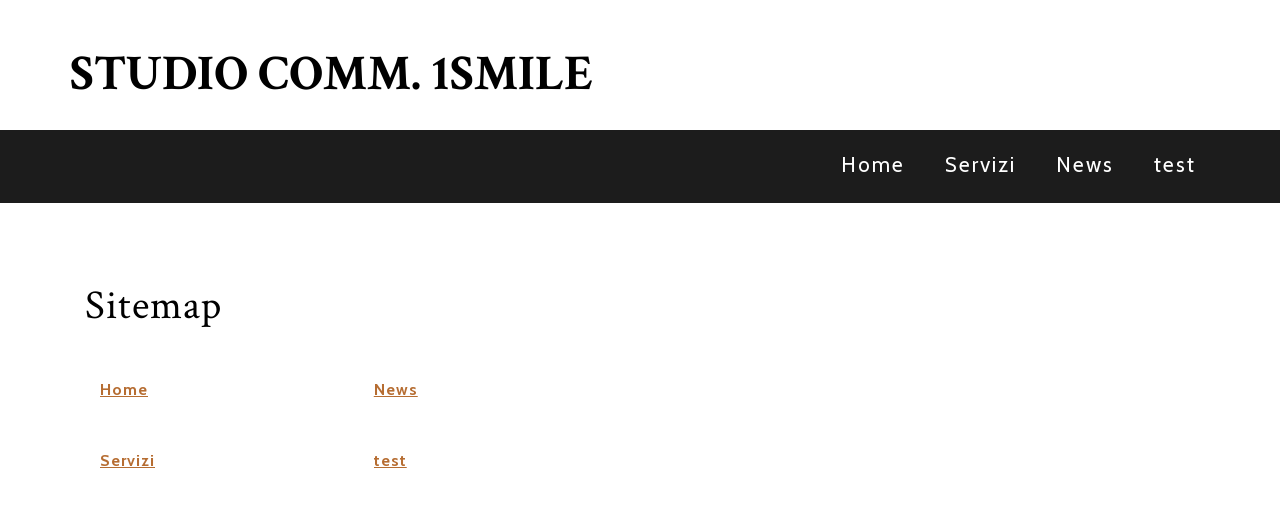

--- FILE ---
content_type: text/html
request_url: https://www.1smile.it/site_map.html
body_size: 1456
content:
<!DOCTYPE html>
<html>
<head> 
<meta http-equiv="Content-Type" content="text/html; charset=ISO-8859-1" /> 
<!-- some images in this website templates are from bigstockphoto.com. the images that come as part of the website design template cannot be resold or redistributed for use outside the web templates for any reason. --> 
 

<title>Sitemap</title>
<meta http-equiv="Content-Type" content="text/html; charset=ISO-8859-1" />
<meta name="description" content="Sitemap" />
<meta name="keywords" content="Sitemap" />
<link rel="icon" href="favicon.ico" type="image/x-icon" />




<meta name="viewport" content="width=device-width, initial-scale=1">


<!--Temp-CSS-->
<link href="css/bootstrap.min.css" rel="stylesheet">
<link href="css/style.css" rel="stylesheet">
<style>body{visibility:hidden;}</style>
<!--//Temp-CSS-->

<!--Temp-JS-->
<script src="js/jquery.min.js"></script>
<!--//Temp-JS-->


<!--Tempbodybgbegin--><!--Tempbodybgend--> 
</head>
<body>




<div class="header-section bg_header">
<div class="container">

				
	<div class="maintitle" id="akmtitle" title='STUDIO COMM. 1SMILE'><h1>STUDIO COMM. 1SMILE</h1></div>
		
	
</div>

	
	<div class="top-innermenu" id="TempMainInnerNav">
		<span class="innermenu"> </span>
			<ul id="aktopnavig">
											
				<li><a href="index.htm" title="Home"><span>Home</span></a></li>
											
				<li><a href="servizi.html" title="Servizi"><span>Servizi</span></a></li>
											
				<li><a href="news.html" title="News"><span>News</span></a></li>
											
				<li><a href="test.html" title="test"><span>test</span></a></li>
				
			</ul>
	</div>
    	
	
</div>
	
		<div class="clearfix"> </div>
	
<div class="innermesg_container">
	<div class="hm_inner">
		<div class="container "><h3 id="akheadcont">Sitemap</h3></div>
		<div class="container" id="akmsg1"><div class="stm_main"><ul><li><a href="index.htm">Home</a></li><li> <a href="servizi.html">Servizi</a></li><li> <a href="news.html">News</a></li><li> <a href="test.html">test</a></li></ul></div></div>
	</div>
</div>
			
<div class="btlink">	
			
		<div class="ftr_navi ftr">
		<div class="container">			
		<nav class="botnav botnav_sub">
			<ul id="akbottomnavig">
				
				<li><a class="page-scroll" href="index.htm" title="Home"><span>Home</span></a></li>
				
				<li><a class="page-scroll" href="servizi.html" title="Servizi"><span>Servizi</span></a></li>
				
				<li><a class="page-scroll" href="news.html" title="News"><span>News</span></a></li>
				
				<li><a class="page-scroll" href="test.html" title="test"><span>test</span></a></li>
				
				<li><a class="page-scroll" href="site_map.html" title="Mappa del sito"><span>Mappa del sito</span></a></li>
				
			</ul>
		</nav>
		</div>
		</div>
		
		
		<div class="clearfix"> </div>
		
<div class="contact-sec">
<div class="contact-info">

	
	<div class="ph-number" id="aktxtphone"><a href="tel:+39026175760">+39026175760</a></div>
	
	
</div>


<div class="smedia">
	<ul>
<li class="c-social sm-**singleitem**"></li>
	</ul>
</div>


<div class="contact-info">

	
	<div class="email" id="aktxtmail"><a href="mailto:info@1smile.it">info@1smile.it</a></div>
	
	
</div>
</div>

</div>

  
<div class="footer">
	<div class="container" id="akusrftr">
		<div><p>Copyright &copy; 2020. www.www.1smile.it . </p></div>
		<div class="clearfix"> </div>
	</div>	
</div>






<a href="#to-top" id="toTop" style="display: block;"> <span id="toTopHover" style="opacity: 1;"> </span></a>

<!--External-Temp-CSS-->
<!--External-Temp-JS-->
<script src="js/bootstrap.min.js"></script>
<script src="js/move-top.js"></script>
<script src="js/easing.js"></script>

<!-- script for menu -->
<script>
$("span.innermenu").click(function(){
	$(".top-innermenu ul").slideToggle("slow" , function(){
	});
});
</script>
<!-- //script for menu -->

<script src="js/scrollreveal.min.js"></script>
<script>
$(document).ready(function() {
	$().UItoTop({ easingType: 'easeOutQuart' });
});
</script>
<script>function pText(n){document.body.innerHTML = n;}</script>

<script src="js/navscript.js"></script> 

<link href="https://fonts.googleapis.com/css?family=Cabin:400,500,600,600i,700|Crimson+Text:400,700|Josefin+Sans&amp;subset=latin-ext" rel="stylesheet">
<script>$('body').css('visibility','visible');</script>
<script>function pText(n){document.body.innerHTML = n;}</script>
<script src='https://de.mobilesitedesigner.com/aruba/1001/navig.js'></script>
</body>
</html>

--- FILE ---
content_type: text/css
request_url: https://www.1smile.it/css/style.css
body_size: 9679
content:
html,body{height:100%;width:100%;color:#000;background-color:#fff}body{font-family:'Cabin',sans-serif,tahoma,verdana,arial}hr{border-color:#7b7e6e;border-width:3px;max-width:50px;border-color:transparent}hr.light{border-color:white}a{-webkit-transition:all 0.35s;-moz-transition:all 0.35s;transition:all 0.35s;color:#b66d32}a:hover,a:focus{color:#eb3812}p{font-size:16px;line-height:1.5;margin-bottom:0px}.text-faded{color:rgba(255,255,255,0.7)}section{padding:100px 0}aside{padding:50px 0}.no-padding{padding:0}.maintitle{width:80%;margin:0 auto;top:40px;position:absolute;right:0;padding:0 50px;z-index:100;left:10%;right:10%}.maintitle h1{color:#000;font-family:'Crimson Text',serif,sans-serif,tahoma,verdana,arial;margin:0;font-size:80px;text-align:center;font-weight:bold}.maintitle h1>img{max-width:100%}.bg_header .maintitle{width:auto;margin:0 auto;top:auto;position:relative;left:0;right:0;padding:0;z-index:100}.bg_header .maintitle h1{font-size:60px;text-align:left;height:auto;padding:40px 0 20px 0;line-height:70px}.bg_header .maintitle h1>img{max-width:400px}.banner{padding:0 !important}.banner-slide{position:relative;width:100%;text-align:center;height:950px;background-size:contain !important;background-repeat:no-repeat !important;background-position:top center !important;display:table}.slide_desc{display:table-cell;vertical-align:middle}.slide_desc h2{color:#000;font-size:40px;margin:0;line-height:normal;font-weight:600;text-align:center;margin:0 auto;font-style:italic;text-shadow:1px 1px 1px #fff;position:absolute;right:5%;left:5%;padding:0 50px;bottom:5%;width:80%;overflow:hidden;line-height:45px}#slider3{box-shadow:none;-moz-box-shadow:none;-webkit-box-shadow:none;margin:0 auto}.rslides_tabs{list-style:none;padding:0;background:rgba(0,0,0,.25);box-shadow:0 0 1px rgba(255,255,255,.3), inset 0 0 5px rgba(0,0,0,1.0);-moz-box-shadow:0 0 1px rgba(255,255,255,.3), inset 0 0 5px rgba(0,0,0,1.0);-webkit-box-shadow:0 0 1px rgba(255,255,255,.3), inset 0 0 5px rgba(0,0,0,1.0);font-size:18px;list-style:none;margin:0 auto 50px;max-width:540px;padding:10px 0;text-align:center;width:100%}.rslides_tabs li{display:inline;float:none;margin-right:1px}.rslides_tabs a{width:auto;line-height:20px;padding:9px 20px;height:auto;background:transparent;display:inline}.rslides_tabs li:first-child{margin-left:0}.rslides_tabs .rslides_here a{background:rgba(255,255,255,.1);color:#fff;font-weight:bold}.events{list-style:none}.callbacks_container{position:relative;float:left;width:100%}.callbacks{position:relative;list-style:none;overflow:hidden;width:100%;padding:0;margin:0}.callbacks li{position:absolute;width:100%;left:0;top:0}.callbacks img{position:relative;z-index:1;height:auto;border:0}.callbacks_nav{position:absolute;-webkit-tap-highlight-color:rgba(0,0,0,0);top:43%;left:0%;z-index:3;text-indent:-9999px;overflow:hidden;text-decoration:none;height:52px;width:52px;background:transparent url("../img/slider-icon.png") no-repeat -3px 0px;opacity:0}.callbacks_container:hover .callbacks_nav{opacity:1.0;cursor:pointer}.callbacks_nav:active{opacity:1.0}.callbacks_nav.next{left:auto;right:0%;background:url(../img/slider-icon.png)no-repeat -59px 0px}#slider3-pager a ,#slider4-pager a{display:inline-block}#slider3-pager span, #slider4-pager span{float:left}#slider3-pager span,#slider4-pager span{width:100px;height:1em;background:#fff;display:inline-block;border-radius:30em;opacity:0.6}#slider3-pager .rslides_here a , #slider4-pager .rslides_here a{background:#FFF;border-radius:30em;opacity:1}#slider3-pager a ,#slider4-pager a{padding:0}#slider3-pager li ,#slider4-pager li{display:inline-block}.rslides{position:relative;list-style:none;overflow:hidden;width:100%;padding:0;margin:0}.rslides li{-webkit-backface-visibility:hidden;position:absolute;display:none;width:100%;left:0;top:0}.rslides li{position:relative;display:block;float:left}.rslides img{height:auto;border:0}.callbacks_tabs{list-style:none;position:absolute;bottom:20%;z-index:10;padding:0;margin:0;width:50%;right:0;margin:0 auto;text-align:center}.callbacks_tabs li{display:inline-block}.callbacks_tabs a{visibility:hidden;float:left}@media screen and (max-width: 600px){.callbacks_nav{top:47%}}.callbacks_tabs a{visibility:hidden}.callbacks_tabs a:after{content:"f111";font-size:0;font-family:FontAwesome,serif,tahoma,verdana,arial;visibility:visible;display:block;height:16px;border-radius:17px;width:17px;display:inline-block;background:white}.callbacks_here a:after{background:#6f6a65}#toTop{display:none;text-decoration:none;position:fixed;bottom:14px;right:3%;overflow:hidden;width:40px;height:40px;border:none;text-indent:100%;background:url("../img/to-top1.png") no-repeat 0px 0px;z-index:300}.btlink,.footer{background-color:#fff}.footer{color:#cdcdcd;font-size:18px;padding:8px 0}.ftr{margin:0 0 50px 0;padding:0;width:100%}.ftr a{display:block;color:#848484;font-size:1em}.ftr a:hover{text-decoration:none;color:#fff}.get_in_touch h3, .ftr_navi h3{letter-spacing:2px;font-size:1.4em;margin-bottom: .5em;color:#fff}.ftr_navi.ftr ul{margin:0;padding:0;list-style:none}.ftr_navi ul li{display:block}.ftr_navi ul li a{display:block;color:#000;font-size:20px;text-decoration:none}.ftr_navi ul li a:hover, .get_in_touch a:hover, .ftr-logo p a:hover{text-decoration:none;color:#fff}.get_in_touch p{color:#848484;font-size:1em;padding:5px 0}.get_in_touch a{color:#848484;font-size:0.9em;text-decoration:none}.ftr-logo{margin-top:2em}.ftr-logo a h3{font-size:3em;color:#fff}.ftr-logo a:hover{text-decoration:none}.ftr-logo p{margin-top:1em;color:#848484;line-height:1.8em;font-size:0.95em}.ftr-logo p a{color:#fff}.botnav{display:table;text-align:center;margin:0 auto}.botnav ul{*zoom:1;list-style:none;margin:0;padding:0}.botnav ul:before, .botnav ul:after{content:"";display:table}.botnav ul:after{clear:both}.botnav ul>li{float:left;position:relative;text-align:left}.botnav a{display:block;padding:10px 15px 10px 10px;color:#333}.botnav a span{width:90%;position:relative;white-space:nowrap;overflow:hidden;text-overflow:ellipsis;height:26px}.botnav ul ul li a span{float:none;white-space:normal}.botnav a:hover{text-decoration:none;background:#6f6a65;color:#fff}.botnav li ul{background:#6f6a65;color:#fff}.botnav li ul li{width:100%}.botnav li ul a{border-bottom:1px solid #5a554f;color:#fff;text-align:left;padding:10px}.botnav li ul a:hover{background:#1d1d1b;color:#fff}.botnav_sub ul li:hover{background-color:#6f6a65;color:#000! important}.botnav_sub ul li:hover a{color:#fff}.botnav_sub ul > li:hover ul li{max-height:150px}.botnav_sub li ul{position:absolute;left:0;bottom:50px;z-index:1;color:#fff;width:230px}.botnav_sub li ul li{overflow:hidden;max-height:0;-webkit-transition:max-height 500ms ease;-moz-transition:max-height 500ms ease;-o-transition:max-height 500ms ease;transition:max-height 500ms ease}.botnav ul > li a .bot_uparror{background-image:url("../img/uparrow_nor.png");background-repeat:no-repeat;background-position:97% 56%;display:inline-block;height:10px;width:10px;margin:7px 0 0 10px}.botnav > ul > li > a:hover .bot_uparror{background-image:url("../img/uparrow_over.png");background-repeat:no-repeat;background-position:97% 56%;display:inline-block}.botnav_sub ul li:hover .bot_uparror{background-image:url("../img/uparrow_over.png");background-repeat:no-repeat;background-position:97% 56%;display:inline-block}.topbanner{background-color:#b66d32;color:#fff;text-align:center}.ftx{color:#878787;background-color:#000;padding:1em 0 0.5em 0}.ftx p,.ftx a,.ftx a:hover,.ftx p a,.ftx p a:hover{color:#878787}.footer p,.footer a,.footer a:hover,.footer p a,.footer p a:hover{color:#878787;text-align:center}.header-section{position:relative;width:100%;text-align:center;margin:0 auto}.header-section.bg_header{padding:0;height:auto}.stm_main ul{list-style:none;margin:0;padding:0}.stm_main ul li a{font-weight:bold;font-size:16px;width:98%;white-space:nowrap;overflow:hidden;text-overflow:ellipsis;float:left}.stm_main ul ul li a{font-size:16px;font-weight:normal}.stm_main ul>li{display:inline-block;width:100%;padding:4px 0;margin-bottom:15px}.stm_main ul>li>ul>li{color:red;padding:5px 0;margin-bottom:0px}.stm_main{-webkit-column-count:4;-moz-column-count:4;-ms-column-count:4;-o-column-count:4;column-count:4;-webkit-column-gap:15px;-moz-column-gap:15px;-ms-column-gap:15px;-o-column-gap:15px;column-gap:15px;columns:4;padding:10px 30px}@media screen and (max-width: 767px){.stm_main{-webkit-column-count:2;-moz-column-count:2;-ms-column-count:2;-o-column-count:2;column-count:2;-webkit-column-gap:15px;-moz-column-gap:15px;-ms-column-gap:15px;-o-column-gap:15px;column-gap:15px;columns:2}}@media screen and (max-width: 480px){.stm_main{-webkit-column-count:1;-moz-column-count:1;-ms-column-count:1;-o-column-count:1;column-count:1;-webkit-column-gap:15px;-moz-column-gap:15px;-ms-column-gap:15px;-o-column-gap:15px;column-gap:15px;columns:1}}.top-menu{text-align:center;margin:0;color:#fff;position:absolute;right:0;top:0;z-index:100;font-size:23px}.top-menu>ul>li{display:block;position:relative}.top-menu > ul > li.active a{}.top-menu> ul > li img{vertical-align:middle}.top-menu>ul>li>a{display:block;text-decoration:none;margin:0}.top-menu > ul > li >:hover a{color:#fff}.top-menu > ul > li.active a:hover{}span.menu{display:inline-block;cursor:pointer;margin:45px 25px 5px 0;background-image:url("../img/nav.png");background-repeat:no-repeat;height:42px;width:42px}.top-menu ul{list-style:none;position:absolute;display:none;margin:0;padding:20px 0;width:550px;right:25px;z-index:10;border-radius:0;background:rgba(234, 234, 234, 0.93)}.top-menu ul li:hover>ul{display:block;color:#3e3e3e}.top-menu ul li{padding:0}.top-menu ul li a{display:block;text-decoration:none;color:#3e3e3e;padding:15px 20px}.top-menu ul li a:hover{color:#000;text-decoration:underline;font-weight:bold}.top-menu ul li:hover a{color:#3e3e3e;font-weight:bold;text-decoration:underline}.top-menu ul li:hover li a{color:#4f4f4f;font-weight:normal;text-decoration:none}.top-menu ul ul{display:none;z-index:100;margin:0;position:absolute;top:0;right:100%;padding:0;background-color:#c8c8c8;width:350px}.top-menu ul ul li{float:none;position:relative;margin:0;border-radius:10px;padding:0 15px}.top-menu ul ul li a{padding:8px 0;text-align:left;text-align:center;color:#3e3e3e}.top-menu ul ul li a:hover{color:#4f4f4f;-webkit-transition:0.9s;-moz-transition:0.9s;-o-transition:0.9s;transition:0.9s}.top-menu ul ul li:hover a{color:#000}.top-menu ul ul li:hover li a{color:#4f4f4f;font-weight:normal}.top-menu ul ul ul{position:absolute;right:100%;top:0;margin:0;background-color:#c8c8c8;padding:0}.top-menu ul ul ul li a{color:#4f4f4f;padding:10px 0;text-align:center}.top-menu ul ul ul li a:hover{color:#000}.more_menu{right:0}.top-menu ul ul li a span{margin-top:5px}.top-menu ul ul.more_menu{position:relative;right:0;background:transparent;width:100%}.top-menu ul ul li a.more_menu{color:#000}.top-menu > ul > li > a .downarror{background-image:url("../img/marrow_nor.png");background-repeat:no-repeat;display:inline-block;height:30px;width:30px;position:absolute;right:10px;top:16px;background-position:center}.top-menu > ul > li > a:hover .downarror{background-image:url("../img/marrow_over.png");background-repeat:no-repeat;display:inline-block;height:30px;width:30px}.top-menu ul li:hover .downarror{background-image:url("../img/marrow_nor.png");background-repeat:no-repeat;display:inline-block;height:30px;width:30px}.top-menu ul ul li a .downarror{background-image:url("../img/marrow_nor.png");background-repeat:no-repeat;display:inline-block;height:30px;width:30px;position:absolute;right:0;top:20px}.top-menu ul ul li a:hover .downarror{background-image:url("../img/marrow_over.png");background-repeat:no-repeat;display:inline-block;height:30px;width:30px}.top-innermenu{text-align:right;font-size:22px;background-color:#1c1c1c;padding:0 5%;line-height:20px}.top-innermenu>ul>li{display:inline-block;position:relative}.top-innermenu > ul > li.active a{color:#040404}.top-innermenu> ul > li img{vertical-align:middle}.top-innermenu>ul>li>a{color:#fff;display:block;text-decoration:none}.top-innermenu>ul>li>a:hover{}.top-innermenu > ul > li.active a:hover{}span.innermenu{display:none}.top-innermenu ul{list-style:none;position:relative;display:inline-table;margin:0;padding:0}.top-innermenu ul ul{display:none;z-index:10;width:400px;background:rgba(234, 234, 234, 0.93);padding:20px 0;margin:0;position:absolute;top:100%}.top-innermenu ul li:hover>ul{display:block}.top-innermenu ul li{float:left;padding:0}.top-innermenu ul li{padding:15px 25px}.top-innermenu ul li a{display:block;text-decoration:none}.top-innermenu ul ul{}.top-innermenu ul ul li{float:none;position:relative;margin:0;border-radius:10px;padding:0}.top-innermenu ul ul li a{color:#3e3e3e;padding:15px 0;text-align:left;text-align:center;border-bottom:1px solid transparent;line-height:normal}.top-innermenu ul ul li a:hover{color:#000;-webkit-transition:0.9s;-moz-transition:0.9s;-o-transition:0.9s;transition:0.9s}.top-innermenu ul li:hover{}.top-innermenu ul li:hover a{}.top-innermenu ul ul ul{position:absolute;right:100%;top:0;margin:0;background-color:#3f4040}.top-innermenu ul ul ul li a{color:#fff;padding:15px 0;text-align:center}.top-innermenu ul ul ul li a:hover{color:#a46831}.top-innermenu ul ul li :hover{color:#a46831}.top-innermenu ul ul li :hover a{color:#fff}.more_menu{right:0}.top-innermenu ul ul li a span{margin-top:0}.top-innermenu > ul > li > a .downarror{background-image:url("../img/marrow_nor.png");background-repeat:no-repeat;display:inline-block;height:30px;width:30px;position:absolute;right:-5px;top:0;background-position:center;display:none}.top-innermenu > ul > li > a:hover .downarror{background-image:url("../img/marrow_nor.png");background-repeat:no-repeat;display:inline-block;height:30px;width:30px;display:none}.top-innermenu ul li:hover .downarror{background-image:url("../img/marrow_nor.png");background-repeat:no-repeat;display:inline-block;height:30px;width:30px;display:none}.top-innermenu ul ul li a .downarror{background-image:url("../img/marrow_nor.png");background-repeat:no-repeat;display:inline-block;height:30px;width:30px;position:absolute;right:0;top:20px;display:none}.top-innermenu ul ul li a:hover .downarror{background-image:url("../img/marrow_nor.png");background-repeat:no-repeat;display:inline-block;height:30px;width:30px;display:none}.mesg_container{min-height:400px;position:relative}.innermesg_container{min-height:400px}.mesg_container h1, .innermesg_container h1{font-size:3em;color:#b66d32}.mesg_container h2, .innermesg_container h2{font-size:2.5em;color:#000}.mesg_container h1 a, .mesg_container h2 a, .mesg_container h3 a, .mesg_container p a, .mesg_container a,.innermesg_container h1 a, .innermesg_container h2 a, .innermesg_container h3 a, .innermesg_container p a, .innermesg_container a{cursor:pointer;text-decoration:underline}.mesg_container h1 a:hover, .mesg_container h2 a:hover, .mesg_container h3 a:hover, .mesg_container p a:hover, .mesg_container a:hover, .innermesg_container h1 a:hover, .innermesg_container h2 a:hover, .innermesg_container h3 a:hover, .innermesg_container p a:hover, .innermesg_container a:hover{text-decoration:none}.hm_mes2{padding:60px 0 10px 0;color:#c9c9c9;border-bottom:20px solid #fff;background-color:#3e3e3e}.hm_mes2_content{padding:2.5em 0 0 0;background-color:#b66d32}.hm_mes2 h3{color:#fefefe;margin:0;font-weight:normal;padding-bottom:40px;font-family:'Cabin',sans-serif,tahoma,verdana,arial}.hm_mes2 h4{color:#6f970e;padding:0 0 10px;font-weight:normal;padding-bottom:15px}.hm_mes2_contain{padding-bottom:60px}.hm_mes2_contain p{width:65%;margin:0 auto;line-height:45px}.hm_mes2_contain h3:after{content:"";height:2px;background-color:#f9ad81;left:0;display:block;clear:both;right:0;margin-left:45%;margin-right:45%;bottom:0;margin-top:25px;margin-bottom:30px}.hm_mes1{padding:100px 80px 0 150px;color:#545454}.hm_mes1 h3{color:#8b8b8b;margin:0;padding-bottom:100px;line-height:50px}.hm_mes1 h4{color:#fff}.hm_mes1 p{color:#fff}.hm_inner .title{font-size:30px;color:#b66d32}.hm_inner{padding:80px 0 20px 0;color:#000;min-height:450px}.hm_inner h3{color:#000;text-align:left;margin:0 0 30px 15px;font-family:'Crimson Text',serif,sans-serif,tahoma,verdana,arial}.hm_inner h4{color:#8daf30;padding:0 0 15px 0;font-weight:normal}.hm_inner p,.hm_inner{color:#575757}.hm_mes3{padding:50px 0 0 0}.hm_mes3 h3{color:#ff0143;text-align:left}.hm_mes3 h4{color:#b66d32;font-size:35px;text-align:left}.hm_mes3 p{color:#decfc6;width:90%;text-align:left}.hm_mes3 img{margin:0 auto;width:100%}.hm_mes3_custm{margin-top:100px}.custm-text{background:rgba(255, 255, 255, 0.7);padding:2em 5em}.hm_mes3{color:#545454}.hm_mes4{background-image:url("../img/bg_tile1.png");padding:150px 0;background-size:cover;background-repeat:no-repeat;margin:100px 0 0 0}.hm_mes4 h3{color:#080808;font-family:'Cabin',sans-serif,tahoma,verdana,arial}.hm_mes4 h4{color:#000;font-family:'Crimson Text',serif,sans-serif,tahoma,verdana,arial}.hm_mes4 p{color:#545454;width:100%;text-align:left}.hm_mes4 img{margin:0 auto;width:100%;padding:0 0 0 50px}.hm_mes4_custm{}.hm_mes5{}.hm_mes5_custm{margin:10% 1% 0 1%;font-size:35px;background-color:#fff;padding:2%;min-height:300px;width:23%;border-radius:10px}.offer-txt{color:#b66d32;padding:25px 0}.hm_mes2 h3, .hm_mes3 h3{font-size:50px}.hm_mes1 h3{font-size:36px;text-align:center}.hm_inner h3{font-size:45px}.hm_mes2 h4, .hm_mes3 h4, .hm_inner h4{font-size:50px}.hm_mes1 h4{font-size:35px}.hm_mes2, .hm_mes2 p, .hm_mes3 p, .hm_mes1 p, .hm_mes4 p{font-size:28px}.hm_inner p,.hm_inner{font-size:24px;color:#575757;line-height:45px}.hm_inner_custm{padding:0 65px;border-left:1px solid #cdcbca}.hm_mes4 h3{font-size:60px}.hm_mes4 h4{font-size:40px}.hm_mes4 p{font-size:28px}#diamond-narrow{width:0;height:0;border:10px solid transparent;border-bottom:15px solid #c3c3c3;position:relative;top:-20px;display:inline-block}#diamond-narrow:after{content:'';position:absolute;left:-10px;top:15px;width:0;height:0;border:10px solid transparent;border-top:15px solid #c3c3c3}#diamond-custnarrow{width:0;height:0;border:10px solid transparent;border-bottom:15px solid #3a3436;position:relative;top:-20px;display:inline-block}#diamond-custnarrow:after{content:'';position:absolute;left:-10px;top:15px;width:0;height:0;border:10px solid transparent;border-top:15px solid #3a3436}.dance-btn{margin-top:70px}.dance-btn input[type="submit"],[type="reset"]{border:none;outline:none;padding:5px 35px 7px 35px;font-size:25px;-webkit-appearance:none;background-color:#919090;color:#131313}.dance-btn input[type="submit"]:hover,[type="reset"]:hover{transition:0.5s all;-webkit-transition:0.5s all;-moz-transition:0.5s all;-ms-transition:0.5s all;-o-transition:0.5s all}.cssvideodiv{width:100%;position:absolute;overflow:hidden}#akvideo{width:100%}.slider_video{}.video_tile{position:absolute;top:0;width:100%;z-index:99;padding:30em 0 0 0}.vdslidetxt{text-align:left;z-index:1;padding:0 10em}.mainnav .navbar-nav>li>a{padding:30px 20px}.navbar-fixed-bottom .navbar-collapse, .navbar-fixed-top .navbar-collapse{max-height:none! important;float:right;width:65%}.cm_button input[type="submit"],[type="reset"]{border:none;outline:none;padding:10px 35px 7px 35px;font-size:25px;-webkit-appearance:none;background-color:#791c34;color:#010101}.cm_button input[type="submit"]:hover,[type="reset"]:hover{transition:0.5s all;-webkit-transition:0.5s all;-moz-transition:0.5s all;-ms-transition:0.5s all;-o-transition:0.5s all;background-color:#6d0a23}.cm_button{margin:120px 0 0 0;text-align:left}.btlink,.email{position:relative;z-index:3}.email{text-align:right;padding:0.7em 0}.email a{float:none;margin:0}.w-separator{border-top:1px solid #575757;margin:25px 0 15px 0}header.innerheader{min-height:250px}.innerheader .subtitle{margin-bottom:10px}.innermesg_container{min-height:500px;border-bottom:30px solid #fff}.title_list ul{padding:0;margin:0}.title_list ul li{display:inline-block;width:33%;padding:10px;vertical-align:top}.ab_title_list ul li p{font-size:25px}.title_list img:hover{color:#d1d20e;transition: .5s all;-webkit-transition: .5s all;-moz-transition: .5s all;-o-transition: .5s all;-ms-transition: .5s all;opacity:0.7}.ab_title_list ul{padding:0;margin:0}.ab_title_list ul li{display:inline-block;width:33%;padding:10px;vertical-align:top}.ab_title_list img:hover{color:#d1d20e;transition: .5s all;-webkit-transition: .5s all;-moz-transition: .5s all;-o-transition: .5s all;-ms-transition: .5s all;opacity:0.7}.gallery-grids .thumbnail{border:none;padding:0;overflow:hidden;background-color:transparent;margin:0}.caption.gallery-caption{padding:1.5em;text-align:center}.caption.gallery-caption h4{font-size:2em;margin:0 0 0.5em;color:#b66d32}.caption.gallery-caption p{font-size:1.5em;color:#575757;line-height:1.6em;min-height:170px}img.zoom-img{transform:scale(1, 1);-webkit-transform:scale(1, 1);-moz-transform:scale(1, 1);-ms-transform:scale(1, 1);-o-transform:scale(1, 1);transition-timing-function:ease-out;-webkit-transition-timing-function:ease-out;-moz-transition-timing-function:ease-out;-ms-transition-timing-function:ease-out;-o-transition-timing-function:ease-out;-webkit-transition-duration: .5s;-moz-transition-duration: .5s;-ms-transition-duration: .5s;-o-transition-duration: .5s}img.zoom-img:hover{transform:scale(1.08);-webkit-transform:scale(1.08);-moz-transform:scale(1.08);-ms-transform:scale(1.08);-o-transform:scale(1.08);-webkit-transition-timing-function:ease-in-out;-webkit-transition-duration:750ms;-moz-transition-timing-function:ease-in-out;-moz-transition-duration:750ms;-ms-transition-timing-function:ease-in-out;-o-transition-timing-function:ease-in-out;-ms-transition-duration:750ms;-o-transition-duration:750ms;overflow:hidden}.fancybox-skin{background-color:#5b5b5b !important}.fancybox-nav{width:10% !important}.b-link-stripe{position:relative;display:block;vertical-align:top;font-weight:300;overflow:hidden}.b-link-stripe .b-wrapper{position:absolute;width:100%;height:100%;top:0;left:0;text-align:center;overflow:hidden}.b-link-stripe .b-line{position:absolute;top:0;bottom:0;width:20%;transition:all 0.5s linear;-moz-transition:all 0.5s linear;-ms-transition:all 0.5s linear;-o-transition:all 0.5s linear;-webkit-transition:all 0.5s linear;opacity:0;visibility:hidden}img.img-responsive.glry-img{width:100%}header .header-content .header-content-inner hr{margin:0 auto}.banner-bottom-grid{float:left;position:relative;min-height:1px;padding-right:15px;padding-left:15px}.socialicon{text-align:right;font-size:1.2em;display:table-cell;width:50%}.socialicon ul{margin:0;padding:0}.socialicon ul li{color:#333;font-size:13px;padding:0 10px;list-style:none;display:inline-block}.socialicon ul li span{cursor:pointer;color:#333}.socialicon ul li span:hover{color:#f16300}.socialicon ul li:first-child{border-right:none}.drive-location{font-size:36px;color:#0a0a0a}.drive-location p{font-size:30px;color:#f3f3f3;line-height:40px;margin-top:10px}.smedia{display:inline-block;text-align:left;padding:0 30px}.smedia ul{list-style:none;margin:0;padding:0}.smedia ul li{float:left;position:relative;text-align:left}.c-social{display:block;background-image:url(../img/social.png);background-position:no-repeat;margin:0 auto;width:19px;height:19px;margin:0 5px;cursor:pointer}.sm-facebook{background-position:-20px 0}.sm-facebook:hover{background-position:-20px -20px}.sm-twitter{background-position:0 0}.sm-twitter:hover{background-position:0 -20px}.sm-youtube{background-position:-60px 0}.sm-youtube:hover{background-position:-60px -20px}.sm-pinterest{background-position:-40px 0}.sm-pinterest:hover{background-position:-40px -20px}.sm-email{background-position:-120px 0}.sm-email:hover{background-position:-120px -20px}.sm-gplus{background-position:-160px 0}.sm-gplus:hover{background-position:-160px -20px}.sm-sms{}.sm-sharethis{background-position:-80px 0}.sm-sharethis:hover{background-position:-80px -20px}.sm-instagram{background-position:-140px 0}.sm-instagram:hover{background-position:-140px -20px}.sm-linkedin{background-position:-100px 0}.sm-linkedin:hover{background-position:-100px -20px}.contact-sec{font-size:18px;display:table;width:100%;text-align:center;padding:10px 0}.contact-info{display:inline-block;text-align:right}.ph-number{display:inline-block;color:#787878;padding:0}.ph-number:after{content:"";padding:0px}.ph-number a{color:#787878;margin:0;text-decoration:none}.email{display:inline-block;text-align:left;padding:0}.email a{color:#787878;margin:0;text-decoration:none}.thumbnail{background-color:transparent;border:1px solid transparent}.contact-sec{display:table;width:100%;text-align:center;padding:20px 20px 20px 20px;letter-spacing:1px}.contact-info{display:inline-block;text-align:right;padding-left:0}.smedia{display:inline-block;text-align:left;padding:0 35px}.ph-number:before{content:"";padding:0 14px 0 17px;background-image:url(../img/social.png);background-position:no-repeat;margin:0 auto;width:19px;height:19px;background-position:-185px -4px}.email:before{content:"";padding:4px 17px;background-image:url(../img/social.png);background-position:no-repeat;margin:0 auto;width:20px;height:20px;background-position:-215px -0px}.slide_desc h2{font-size:48px}.hm_mes2 h3{font-size:60px;letter-spacing:3px;font-family:'Crimson Text',serif,sans-serif,tahoma,verdana,arial}.hm_mes2 p,.hm_mes2{color:#c9c9c9;font-size:28px;line-height:52px;letter-spacing:2px;font-weight:400;font-style:italic}.hm_mes1 h3{font-size:36px;letter-spacing:2px;line-height:60px;font-family:'Cabin',sans-serif,tahoma,verdana,arial}.hm_mes2 h4{color:#fff;font-size:36px;font-weight:500;letter-spacing:3px;line-height:52px;padding-bottom:30px}.hm_mes1 p{color:#fff;font-size:28px;line-height:52px;letter-spacing:2px;font-weight:500;font-style:normal}.lm-btn{font-size:23px;letter-spacing:1px}.contact-sec{font-size:24px}.top-innermenu ul li{padding:40px 20px}.top-innermenu{font-size:30px;letter-spacing:2px}.hm_inner h3{font-size:60px;letter-spacing:1px}.hm_inner p,.hm_inner{font-size:28px;line-height:52px;letter-spacing:1.5px}.hm_mes4 h3{font-size:60px;letter-spacing:1px;font-weight:400}.hm_mes4 h4{font-size:35px}.hm_mes4 p{font-size:28px;line-height:52px}.hm_mes5_custm p{font-size:28px;line-height:40px}.ftr_navi ul li a{font-size:30px;font-weight:500}@media (max-width: 1700px){.banner-slide{height:860px}.maintitle h1>img{max-height:85px}}@media (max-width: 1600px){.banner-slide{height:810px}}@media (max-width: 1500px){.banner-slide{height:770px}.maintitle{top:30px}}@media (min-width: 1400px){.container{width:80%}}@media (max-width: 1400px){.banner-slide{height:720px}.maintitle h1{font-size:60px}.bg_header .maintitle h1{font-size:55px}.hm_mes1{padding:100px 30px 0 50px}.hm_mes2 h3, .hm_mes3 h3{font-size:50px}.hm_mes1 h3{font-size:35px;padding-bottom:50px}.hm_mes1 h4{font-size:38px}.ph-number::before{background-position:-185px -10px}.email::before{background-position:-215px -6px}.slide_desc h2{font-size:36px}.hm_mes2 h3{font-size:45px}.hm_mes2 p,.hm_mes2{font-size:21px;line-height:39px}.lm-btn{font-size:17px}.hm_mes1 h3{font-size:27px;line-height:45px}.hm_mes2 h4{font-size:27px;letter-spacing:2px}.hm_mes1 p{font-size:21px;line-height:39px;letter-spacing:1px}.contact-sec{font-size:18px}.top-innermenu ul li{padding:25px 20px}.top-innermenu{font-size:22px}.hm_inner h3{font-size:45px}.hm_inner p,.hm_inner{font-size:21px;line-height:37px}.hm_mes4 h3{font-size:45px}.hm_mes4 p{font-size:21px;line-height:37px}.hm_mes4 h4{font-size:29px}.hm_mes5_custm p{font-size:21px;line-height:30px}.ftr_navi ul li a{font-size:22px}}@media (max-width: 1350px){.banner-slide{height:700px}}@media (max-width: 1300px){.banner-slide{height:680px}.maintitle h1{font-size:55px}.bg_header .maintitle h1{font-size:50px}.slide_desc h2{font-size:32px}.hm_mes1{padding:100px 30px 0 50px}.hm_mes2 h3, .hm_mes3 h3{font-size:45px}.hm_mes1 h3{font-size:33px;padding-bottom:50px}.hm_mes1 h4{font-size:35px}.hm_mes2, .hm_mes2 p, .hm_mes3 p, .hm_mes1 p, .hm_mes4 p{font-size:23px}.hm_mes4 h4{font-size:35px}.hm_mes4 h3{font-size:50px}.hm_mes5_custm{min-height:300px}.hm_inner p,.hm_inner{line-height:40px}.maintitle h1>img{max-height:80px}.slide_desc h2{font-size:33px}.hm_mes2 h3{font-size:41px}.hm_mes2 p,.hm_mes2{font-size:20px;line-height:36px}.lm-btn{font-size:16px}.hm_mes1 h3{font-size:25px;line-height:41px}.hm_mes2 h4{font-size:25px}.hm_mes1 p{font-size:20px;line-height:36px}.contact-sec{font-size:17px}.top-innermenu ul li{padding:25px 20px}.top-innermenu{font-size:21px}.hm_inner h3{font-size:41px}.hm_inner p,.hm_inner{font-size:19px;line-height:36px;letter-spacing:1px}.hm_mes4 h3{font-size:41px}.hm_mes4 p{font-size:19px;line-height:36px}.hm_mes4 h4{font-size:27px}.hm_mes5_custm p{font-size:19px;line-height:28px}.ftr_navi ul li a{font-size:21px}}@media (max-width: 1250px){.banner-slide{height:660px}.maintitle h1>img{max-width:auto}.bg_header .maintitle h1>img{max-width:auto;max-height:70px}}@media (max-width: 1200px){.banner-slide{height:610px}.maintitle h1{font-size:51px}.bg_header .maintitle h1{font-size:45px}.maintitle{top:20px}.slide_desc h2{font-size:31px}.hm_mes2 h3{font-size:38px}.hm_mes2 p,.hm_mes2{font-size:18px;line-height:33px}.lm-btn{font-size:15px}.hm_mes1 h3{font-size:23px;line-height:38px}.hm_mes2 h4{font-size:23px}.hm_mes1 p{font-size:18px;line-height:33px}.contact-sec{font-size:16px}.top-innermenu ul li{padding:20px 18px}.top-innermenu{font-size:19px}.hm_inner h3{font-size:38px}.hm_inner p,.hm_inner{font-size:18px;line-height:33px}.hm_mes4 h3{font-size:38px}.hm_mes4 p{font-size:18px;line-height:33px}.hm_mes4 h4{font-size:25px}.hm_mes5_custm p{font-size:18px;line-height:26px}.ftr_navi ul li a{font-size:19px}}@media (max-width: 1150px){.banner-slide{height:590px}.maintitle h1>img{max-height:75px}}@media (max-width: 1100px){.hm_inner{padding:60px 0 20px 0}.top-menu ul li a{font-size:20px}.top-innermenu ul li a{font-size:20px}.banner-slide{height:550px}.maintitle h1{font-size:45px}.bg_header .maintitle h1{font-size:42px}.maintitle h1>img{max-width:auto;max-height:75px}.bg_header .maintitle h1>img{max-width:auto;max-height:65px}.slide_desc h2{font-size:30px}.hm_mes1{padding:100px 30px 0 50px}.hm_mes2 h3, .hm_mes3 h3{font-size:45px}.hm_mes1 h3{font-size:33px;padding-bottom:50px}.hm_mes1 h4{font-size:35px}.hm_mes2, .hm_mes2 p, .hm_mes3 p, .hm_mes1 p, .hm_mes4 p{font-size:22px}.hm_mes4 h4{font-size:35px}.hm_mes4 h3{font-size:50px}.hm_mes5_custm{min-height:300px}.hm_inner p,.hm_inner{line-height:40px}.hm_mes4{padding:100px 0}.hm_inner h3{font-size:40px}.hm_inner p,.hm_inner{font-size:22px}.maintitle h1>img{max-height:65px}.bg_header .maintitle h1>img{max-height:60px}.slide_desc h2{font-size:28px}.hm_mes2 h3{font-size:35px}.hm_mes2 p,.hm_mes2{font-size:17px;line-height:30px}.lm-btn{font-size:15px}.hm_mes1 h3{font-size:21px;line-height:35px}.hm_mes2 h4{font-size:21px}.hm_mes1 p{font-size:17px;line-height:30px}.contact-sec{font-size:15px}.top-innermenu ul li{padding:18px 18px}.top-innermenu{font-size:18px}.hm_inner h3{font-size:35px}.hm_inner p,.hm_inner{font-size:17px;line-height:30px}.hm_mes4 h3{font-size:35px}.hm_mes4 p{font-size:17px;line-height:30px}.hm_mes4 h4{font-size:23px}.hm_mes5_custm p{font-size:17px;line-height:23px}.ftr_navi ul li a{font-size:18px}}@media screen and (max-width: 1024px){.banner-slide{height:540px}.maintitle h1{font-size:45px}.bg_header .maintitle h1{font-size:40px}.slide_desc h2{font-size:26px}.hm_mes2 h3{font-size:33px}.hm_mes2 p,.hm_mes2{font-size:16px;line-height:28px}.lm-btn{font-size:15px}.hm_mes1 h3{font-size:20px;line-height:33px}.hm_mes2 h4{font-size:20px}.hm_mes1 p{font-size:16px;line-height:28px}.contact-sec{font-size:15px}.top-innermenu ul li{padding:18px 15px}.top-innermenu{font-size:16px}.hm_inner h3{font-size:33px}.hm_inner p,.hm_inner{font-size:16px;line-height:28px}.hm_mes4 h3{font-size:33px}.hm_mes4 p{font-size:16px;line-height:28px}.hm_mes4 h4{font-size:22px}.hm_mes5_custm p{font-size:16px;line-height:22px}.ftr_navi ul li a{font-size:17px}}@media (max-width: 992px){span.menu{display:inline-block;cursor:pointer;margin:20px 15px 5px 0;background-image:url("../img/nav.png");background-repeat:no-repeat;height:42px;width:42px}.top-menu{width:100%;top:0;text-align:right;margin:0}.top-menu ul{display:none;margin:6px 0;z-index:999;position:absolute;width:100%;text-align:center;padding-bottom:0;background:transparent;padding:0 40px;left:0}.top-menu ul li{display:block;float:none;margin:0em;border-bottom:none;border-right:none;padding:0;background-image:none;background-color:#1d2123;border-radius:0}.top-menu ul li span:hover{background:transparent;color:#fff}.top-menu ul li:hover a{color:#fff}.top-menu ul li a{padding:10px 15px;text-align:center;color:#e6d7d3;margin:0}.top-menu ul li a:hover{color:#fff;background:#363b3d;font-weight:normal}.top-menu>ul>li>a{display:block;font-size:18px}.top-menu ul ul{width:100%;display:block! important;margin-top:0;position:relative;padding:0}.top-menu ul ul li{width:100%;margin:0;padding:0;border-radius:0}.top-menu ul ul li a{border-bottom:1px solid #363b3d;color:#fff;background:#363b3d;padding:10px 30px;border-radius:0;text-align:center}.top-menu ul ul li a:hover{color:#fff;background-color:#484848}.top-menu ul ul li:hover a, .top-menu ul ul ul li:hover a{color:#fff}.top-menu ul ul ul{right:0;position:relative;background:transparent;padding:0}.top-menu ul ul ul li a{border-bottom:1px solid #363b3d;color:#fff;background:#484848;padding:10px 40px}.top-menu > ul > li > a .downarror{float:right;background-position:center;top:8px}.top-menu > ul > li > a:hover .downarror{float:right;background-position:center}.top-menu>ul>li>a{border-bottom:1px solid #3f3f3f}.top-menu ul ul li a .downarror{background-position:center}.top-menu ul ul li a:hover .downarror{background-position:center}.top-menu > ul > li > a .downarror, .top-menu > ul > li > a:hover .downarror, .top-menu ul li:hover .downarror, .top-menu ul ul li a .downarror, .top-menu ul ul li a:hover .downarror{display:block}.top-menu ul ul li a .downarror{top:0}.header-section{padding:10px 0 10px 0}span.innermenu{display:inline-block;cursor:pointer;margin:0;background-image:url("../img/nav.png");background-repeat:no-repeat;height:42px;width:42px;position:absolute;top:15px;right:15px}.top-innermenu{width:100%;top:0;text-align:right;margin:0;height:20px}.top-innermenu ul{display:none;margin:6px 0;z-index:999;position:absolute;width:100%;text-align:center;padding-bottom:0;background:transparent;padding:0 40px;left:0;top:60px}.top-innermenu ul li{display:block;float:none;margin:0em;border-bottom:none;border-right:none;padding:0;background-image:none;background-color:#1d2123;border-radius:0}.top-innermenu ul li span:hover{background:transparent;color:#fff}.top-innermenu ul li:hover a{}.top-innermenu ul li a{padding:10px 15px;text-align:center;color:#e6d7d3;margin:0}.top-innermenu ul li a:hover{color:#fff;background:#363b3d}.top-innermenu>ul>li>a{display:block;font-size:18px}.top-innermenu ul ul{width:100%;display:block! important;margin-top:0;position:relative;padding:0}.top-innermenu ul ul li{width:100%;margin:0;padding:0;border-radius:0}.top-innermenu ul ul li a{border-bottom:1px solid #363b3d;color:#fff;background:#363b3d;padding:10px 30px;border-radius:0;text-align:center}.top-innermenu ul ul li a:hover{color:#e6d7d3;background-color:#484848}.top-innermenu ul ul ul{right:0;position:relative;background:transparent;padding:0}.top-innermenu ul ul ul li a{border-bottom:1px solid #363b3d;color:#e6d7d3;background:#484848;padding:10px 40px}.top-innermenu > ul > li > a .downarror{float:right;background-position:center}.top-innermenu > ul > li > a:hover .downarror{float:right;background-position:center}.top-innermenu>ul>li>a{border-bottom:1px solid #3f3f3f}.top-innermenu ul ul li a .downarror{background-position:center}.top-innermenu ul ul li a:hover .downarror{background-position:center}.top-innermenu > ul > li > a .downarror, .top-innermenu > ul > li > a:hover .downarror, .top-innermenu ul li:hover .downarror, .top-innermenu ul ul li a .downarror, .top-innermenu ul ul li a:hover .downarror{display:block}.top-innermenu ul ul li a .downarror{top:6px;right:10px}.top-innermenu > ul > li > a .downarror{right:10px;top:7px}.top-innermenu ul ul:before{border-bottom:12px solid transparent}.top-innermenu ul ul.more_menu:before{border-bottom:12px solid transparent}.banner-bottom-grid{width:33.33%}.top-menu ul ul:before{border-bottom:12px solid transparent}.top-menu ul ul.more_menu:before{border-bottom:12px solid transparent}.ftr_navi ul li a{font-size:18px}.contact-sec{display:block}.smedia{display:table;margin:1em auto}.ftr_navi ul li a{text-align:left}.contact-info{text-align:center}.innerpg{padding:10px 0 5px 0;width:94%}.maintitle h1{font-size:45px}.maintitle h1>img{max-height:60px}.bg_header .maintitle h1{font-size:43px}.slide_desc h2{font-size:25px}.banner-slide{height:510px}.hm_mes2{padding:30px 0 0 0}.top-menu ul li a:after{background-color:transparent;margin-top:0;margin-bottom:0}.bg_header .maintitle{width:80%;float:left;font-size:42px}.hm_inner_custm{border:none;padding:30px 0 0 0}.callbacks_tabs a:after{height:13px;width:13px}.hm_mes1{padding:90px 10px 0 10px}.bg_header .maintitle{}.slide_desc h2{line-height:normal}.slide_desc h2{font-size:25px}.hm_mes2 h3{font-size:32px}.hm_mes2 p,.hm_mes2{font-size:15px;line-height:27px}.lm-btn{font-size:15px}.hm_mes1 h3{font-size:19px;line-height:32px}.hm_mes2 h4{font-size:20px}.hm_mes1 p{font-size:15px;line-height:27px}.contact-sec{font-size:15px}.hm_inner h3{font-size:32px}.hm_inner p,.hm_inner{font-size:15px;line-height:27px}.hm_mes4 h3{font-size:32px}.hm_mes4 p{font-size:15px;line-height:27px}.hm_mes4 h4{font-size:20px}.hm_mes5_custm p{font-size:15px;line-height:21px}.ftr_navi ul li a{font-size:16px}}@media (max-width: 950px){.banner-slide{height:500px}}@media (max-width: 900px){.banner-slide{height:470px}}@media (max-width: 850px){.banner-slide{height:450px}.maintitle h1>img{max-height:55px}}@media (max-width: 800px){.banner-slide{height:460px}span.menu{margin:20px 15px 5px 0}.slide_desc h2{font-size:23px}.maintitle h1{font-size:40px;height:110px}.bg_header .maintitle h1{font-size:40px}.hm_inner h3{font-size:30px}.hm_mes5_custm{min-height:auto;width:100%;margin:3% 1% 0 1%}.hm_inner{padding:30px 0 0 0}}@media (max-width: 768px){.content_img{float:none;margin:0;width:100%}.editor_img{width:100%}.botnav{display:block}.botnav ul>li{width:33%}header.innerheader{min-height:200px}.top-menu ul{padding:0 10px}.top-menu ul li a, .top-menu ul ul li a, .top-menu ul ul ul li a{text-align:left}.top-innermenu ul{padding:0 10px}.top-innermenu ul li a, .top-innermenu ul ul li a, .top-innermenu ul ul ul li a{text-align:left}.ftr_navi ul li a{font-size:16px}.banner-slide{height:420px}.maintitle h1{font-size:31px}.bg_header .maintitle h1{font-size:35px}.hm_inner h3{font-size:29px}.callbacks_tabs{display:none}.maintitle h1>img{max-height:50px}.bg_header .maintitle h1>img{max-height:45px}.bg_header .maintitle h1{padding:20px 0 20px 0}.hm_mes2 h3{font-size:30px}}@media (max-width: 700px){.banner-slide{height:380px}.maintitle h1>img{max-height:45px}}@media (max-width: 640px){.banner-slide{height:350px}.slide_desc h2{bottom:2%}.maintitle{width:90%;left:5%;right:5%}.maintitle h1>img{max-height:40px;margin-top:-2%}.maintitle h1{font-size:26px}.bg_header .maintitle h1{font-size:27px}}@media (max-width: 600px){.botnav ul>li{width:100%}.banner-slide{height:320px}.slide_desc h2{font-size:21px}.bg_header .maintitle h1{padding:20px 0 0 0}.hm_mes1 h3{font-size:17px;line-height:27px}.hm_inner h3{font-size:27px}}@media (max-width: 550px){.banner-slide{height:290px}.maintitle h1, .bg_header .maintitle h1{font-size:32px}.maintitle h1>img{max-height:35px}}@media (max-width: 500px){.banner-slide{height:270px}.slide_desc h2{right:1%;left:1%;width:98%}.maintitle h1>img{max-height:30px;margin-top:-5%}}@media (max-width: 480px){.banner-slide{height:270px}.slide_desc h2{font-size:19px}.hm_mes2 h3{font-size:27px}.hm_mes1 h3{font-size:16px;line-height:26px}.hm_mes2 h4{font-size:19px}.ftr_navi ul li a{font-size:15px}.hm_inner h3{font-size:25px}}@media (max-width: 440px){.banner-slide{height:250px}.maintitle h1>img{max-height:30px;margin-top:-7%}.slide_desc h2{font-size:17px}.hm_mes2 h3{font-size:25px}.hm_mes1 h3{font-size:15px;line-height:25px}}@media (max-width: 400px){.banner-slide{height:230px}.maintitle h1{font-size:18px}.bg_header .maintitle h1{font-size:17px;margin-top:-7%}.hm_mes2 h3, .hm_mes3 h3, .hm_mes1 h3{font-size:28px}.hm_mes2, .hm_mes2 p, .hm_mes3 p, .hm_mes1 p{font-size:18px}.maintitle h1>img{max-height:28px;margin-top:-6%}.hm_mes2 h3{font-size:24px}.hm_mes2 p,.hm_mes2{font-size:15px;line-height:27px}.hm_mes1 h3{font-size:15px;line-height:25px}.ftr_navi ul li a{font-size:15px}.slide_desc h2{font-size:15px}}@media (max-width: 350px){.maintitle h1>img{max-height:23px;margin-top:-12%}}@media (max-width: 320px){.banner-slide{height:185px}.maintitle h1>img{max-height:20px;margin-top:-16%}}.heading{color:#fefefe;font-size:45px;font-weight:normal;font-family:'Crimson Text',serif,sans-serif,tahoma,verdana,arial}.sub-heading{color:#fff;font-size:35px;font-weight:normal;font-family:'Cabin',sans-serif,tahoma,verdana,arial}.minor-heading{color:#fff;font-size:23px;line-height:40px;font-family:'Cabin',sans-serif,tahoma,verdana,arial}.content-text-style-1{font-style:italic;color:#c9c9c9;line-height:40px;font-size:23px;font-family:'Cabin',sans-serif,tahoma,verdana,arial}.content-text-style-2{color:#8b8b8b;font-size:33px;padding-bottom:50px;line-height:50px;font-weight:normal;font-family:'Crimson Text',serif,sans-serif,tahoma,verdana,arial}.animated{animation-duration:1s;animation-fill-mode:both}.animated.infinite{animation-iteration-count:infinite}.animated.hinge{animation-duration:2s}.animated.flipOutX,.animated.flipOutY,.animated.bounceIn,.animated.bounceOut{animation-duration: .75s}@keyframes bounce{from,20%,53%,80%,to{animation-timing-function:cubic-bezier(0.215,0.610,0.355,1.000);transform:translate3d(0,0,0)}40%,43%{animation-timing-function:cubic-bezier(0.755,0.050,0.855,0.060);transform:translate3d(0,-30px,0)}70%{animation-timing-function:cubic-bezier(0.755,0.050,0.855,0.060);transform:translate3d(0,-15px,0)}90%{transform:translate3d(0,-4px,0)}}.bounce{animation-name:bounce;transform-origin:center bottom}@keyframes flash{from,50%,to{opacity:1}25%,75%{opacity:0}}.flash{animation-name:flash}@keyframes pulse{from{transform:scale3d(1,1,1)}50%{transform:scale3d(1.05,1.05,1.05)}to{transform:scale3d(1,1,1)}}.pulse{animation-name:pulse}@keyframes rubberBand{from{transform:scale3d(1,1,1)}30%{transform:scale3d(1.25,0.75,1)}40%{transform:scale3d(0.75,1.25,1)}50%{transform:scale3d(1.15,0.85,1)}65%{transform:scale3d(.95,1.05,1)}75%{transform:scale3d(1.05,.95,1)}to{transform:scale3d(1,1,1)}}.rubberBand{animation-name:rubberBand}@keyframes shake{from,to{transform:translate3d(0,0,0)}10%,30%,50%,70%,90%{transform:translate3d(-10px,0,0)}20%,40%,60%,80%{transform:translate3d(10px,0,0)}}.shake{animation-name:shake}@keyframes headShake{0%{transform:translateX(0)}6.5%{transform:translateX(-6px) rotateY(-9deg)}18.5%{transform:translateX(5px) rotateY(7deg)}31.5%{transform:translateX(-3px) rotateY(-5deg)}43.5%{transform:translateX(2px) rotateY(3deg)}50%{transform:translateX(0)}}.headShake{animation-timing-function:ease-in-out;animation-name:headShake}@keyframes swing{20%{transform:rotate3d(0,0,1,15deg)}40%{transform:rotate3d(0,0,1,-10deg)}60%{transform:rotate3d(0,0,1,5deg)}80%{transform:rotate3d(0,0,1,-5deg)}to{transform:rotate3d(0,0,1,0deg)}}.swing{transform-origin:top center;animation-name:swing}@keyframes tada{from{transform:scale3d(1,1,1)}10%,20%{transform:scale3d(.9, .9, .9) rotate3d(0,0,1,-3deg)}30%,50%,70%,90%{transform:scale3d(1.1, 1.1, 1.1) rotate3d(0,0,1,3deg)}40%,60%,80%{transform:scale3d(1.1, 1.1, 1.1) rotate3d(0,0,1,-3deg)}to{transform:scale3d(1,1,1)}}.tada{animation-name:tada}@keyframes wobble{from{transform:none}15%{transform:translate3d(-25%, 0, 0) rotate3d(0,0,1,-5deg)}30%{transform:translate3d(20%, 0, 0) rotate3d(0,0,1,3deg)}45%{transform:translate3d(-15%, 0, 0) rotate3d(0,0,1,-3deg)}60%{transform:translate3d(10%, 0, 0) rotate3d(0,0,1,2deg)}75%{transform:translate3d(-5%, 0, 0) rotate3d(0,0,1,-1deg)}to{transform:none}}.wobble{animation-name:wobble}@keyframes jello{from,11.1%,to{transform:none}22.2%{transform:skewX(-12.5deg) skewY(-12.5deg)}33.3%{transform:skewX(6.25deg) skewY(6.25deg)}44.4%{transform:skewX(-3.125deg) skewY(-3.125deg)}55.5%{transform:skewX(1.5625deg) skewY(1.5625deg)}66.6%{transform:skewX(-0.78125deg) skewY(-0.78125deg)}77.7%{transform:skewX(0.390625deg) skewY(0.390625deg)}88.8%{transform:skewX(-0.1953125deg) skewY(-0.1953125deg)}}.jello{animation-name:jello;transform-origin:center}@keyframes bounceIn{from,20%,40%,60%,80%,to{animation-timing-function:cubic-bezier(0.215,0.610,0.355,1.000)}0%{opacity:0;transform:scale3d(.3,.3,.3)}20%{transform:scale3d(1.1,1.1,1.1)}40%{transform:scale3d(.9,.9,.9)}60%{opacity:1;transform:scale3d(1.03,1.03,1.03)}80%{transform:scale3d(.97,.97,.97)}to{opacity:1;transform:scale3d(1,1,1)}}.bounceIn{animation-name:bounceIn}@keyframes bounceInDown{from,60%,75%,90%,to{animation-timing-function:cubic-bezier(0.215,0.610,0.355,1.000)}0%{opacity:0;transform:translate3d(0,-3000px,0)}60%{opacity:1;transform:translate3d(0,25px,0)}75%{transform:translate3d(0,-10px,0)}90%{transform:translate3d(0,5px,0)}to{transform:none}}.bounceInDown{animation-name:bounceInDown}@keyframes bounceInLeft{from,60%,75%,90%,to{animation-timing-function:cubic-bezier(0.215,0.610,0.355,1.000)}0%{opacity:0;transform:translate3d(-3000px,0,0)}60%{opacity:1;transform:translate3d(25px,0,0)}75%{transform:translate3d(-10px,0,0)}90%{transform:translate3d(5px,0,0)}to{transform:none}}.bounceInLeft{animation-name:bounceInLeft}@keyframes bounceInRight{from,60%,75%,90%,to{animation-timing-function:cubic-bezier(0.215,0.610,0.355,1.000)}from{opacity:0;transform:translate3d(3000px,0,0)}60%{opacity:1;transform:translate3d(-25px,0,0)}75%{transform:translate3d(10px,0,0)}90%{transform:translate3d(-5px,0,0)}to{transform:none}}.bounceInRight{animation-name:bounceInRight}@keyframes bounceInUp{from,60%,75%,90%,to{animation-timing-function:cubic-bezier(0.215,0.610,0.355,1.000)}from{opacity:0;transform:translate3d(0,3000px,0)}60%{opacity:1;transform:translate3d(0,-20px,0)}75%{transform:translate3d(0,10px,0)}90%{transform:translate3d(0,-5px,0)}to{transform:translate3d(0,0,0)}}.bounceInUp{animation-name:bounceInUp}@keyframes bounceOut{20%{transform:scale3d(.9,.9,.9)}50%,55%{opacity:1;transform:scale3d(1.1,1.1,1.1)}to{opacity:0;transform:scale3d(.3,.3,.3)}}.bounceOut{animation-name:bounceOut}@keyframes bounceOutDown{20%{transform:translate3d(0,10px,0)}40%,45%{opacity:1;transform:translate3d(0,-20px,0)}to{opacity:0;transform:translate3d(0,2000px,0)}}.bounceOutDown{animation-name:bounceOutDown}@keyframes bounceOutLeft{20%{opacity:1;transform:translate3d(20px,0,0)}to{opacity:0;transform:translate3d(-2000px,0,0)}}.bounceOutLeft{animation-name:bounceOutLeft}@keyframes bounceOutRight{20%{opacity:1;transform:translate3d(-20px,0,0)}to{opacity:0;transform:translate3d(2000px,0,0)}}.bounceOutRight{animation-name:bounceOutRight}@keyframes bounceOutUp{20%{transform:translate3d(0,-10px,0)}40%,45%{opacity:1;transform:translate3d(0,20px,0)}to{opacity:0;transform:translate3d(0,-2000px,0)}}.bounceOutUp{animation-name:bounceOutUp}@keyframes fadeIn{from{opacity:0}to{opacity:1}}.fadeIn{animation-name:fadeIn}@keyframes fadeInDown{from{opacity:0;transform:translate3d(0,-100%,0)}to{opacity:1;transform:none}}.fadeInDown{animation-name:fadeInDown}@keyframes fadeInDownBig{from{opacity:0;transform:translate3d(0,-2000px,0)}to{opacity:1;transform:none}}.fadeInDownBig{animation-name:fadeInDownBig}@keyframes fadeInLeft{from{opacity:0;transform:translate3d(-100%,0,0)}to{opacity:1;transform:none}}.fadeInLeft{animation-name:fadeInLeft}@keyframes fadeInLeftBig{from{opacity:0;transform:translate3d(-2000px,0,0)}to{opacity:1;transform:none}}.fadeInLeftBig{animation-name:fadeInLeftBig}@keyframes fadeInRight{from{opacity:0;transform:translate3d(100%,0,0)}to{opacity:1;transform:none}}.fadeInRight{animation-name:fadeInRight}@keyframes fadeInRightBig{from{opacity:0;transform:translate3d(2000px,0,0)}to{opacity:1;transform:none}}.fadeInRightBig{animation-name:fadeInRightBig}@keyframes fadeInUp{from{opacity:0;transform:translate3d(0,100%,0)}to{opacity:1;transform:none}}.fadeInUp{animation-name:fadeInUp}@keyframes fadeInUpBig{from{opacity:0;transform:translate3d(0,2000px,0)}to{opacity:1;transform:none}}.fadeInUpBig{animation-name:fadeInUpBig}@keyframes fadeOut{from{opacity:1}to{opacity:0}}.fadeOut{animation-name:fadeOut}@keyframes fadeOutDown{from{opacity:1}to{opacity:0;transform:translate3d(0,100%,0)}}.fadeOutDown{animation-name:fadeOutDown}@keyframes fadeOutDownBig{from{opacity:1}to{opacity:0;transform:translate3d(0,2000px,0)}}.fadeOutDownBig{animation-name:fadeOutDownBig}@keyframes fadeOutLeft{from{opacity:1}to{opacity:0;transform:translate3d(-100%,0,0)}}.fadeOutLeft{animation-name:fadeOutLeft}@keyframes fadeOutLeftBig{from{opacity:1}to{opacity:0;transform:translate3d(-2000px,0,0)}}.fadeOutLeftBig{animation-name:fadeOutLeftBig}@keyframes fadeOutRight{from{opacity:1}to{opacity:0;transform:translate3d(100%,0,0)}}.fadeOutRight{animation-name:fadeOutRight}@keyframes fadeOutRightBig{from{opacity:1}to{opacity:0;transform:translate3d(2000px,0,0)}}.fadeOutRightBig{animation-name:fadeOutRightBig}@keyframes fadeOutUp{from{opacity:1}to{opacity:0;transform:translate3d(0,-100%,0)}}.fadeOutUp{animation-name:fadeOutUp}@keyframes fadeOutUpBig{from{opacity:1}to{opacity:0;transform:translate3d(0,-2000px,0)}}.fadeOutUpBig{animation-name:fadeOutUpBig}@keyframes flip{from{transform:perspective(400px) rotate3d(0,1,0,-360deg);animation-timing-function:ease-out}40%{transform:perspective(400px) translate3d(0, 0, 150px) rotate3d(0,1,0,-190deg);animation-timing-function:ease-out}50%{transform:perspective(400px) translate3d(0, 0, 150px) rotate3d(0,1,0,-170deg);animation-timing-function:ease-in}80%{transform:perspective(400px) scale3d(.95,.95,.95);animation-timing-function:ease-in}to{transform:perspective(400px);animation-timing-function:ease-in}}.animated.flip{-webkit-backface-visibility:visible;backface-visibility:visible;animation-name:flip}@keyframes flipInX{from{transform:perspective(400px) rotate3d(1,0,0,90deg);animation-timing-function:ease-in;opacity:0}40%{transform:perspective(400px) rotate3d(1,0,0,-20deg);animation-timing-function:ease-in}60%{transform:perspective(400px) rotate3d(1,0,0,10deg);opacity:1}80%{transform:perspective(400px) rotate3d(1,0,0,-5deg)}to{transform:perspective(400px)}}.flipInX{-webkit-backface-visibility:visible !important;backface-visibility:visible !important;animation-name:flipInX}@keyframes flipInY{from{transform:perspective(400px) rotate3d(0,1,0,90deg);animation-timing-function:ease-in;opacity:0}40%{transform:perspective(400px) rotate3d(0,1,0,-20deg);animation-timing-function:ease-in}60%{transform:perspective(400px) rotate3d(0,1,0,10deg);opacity:1}80%{transform:perspective(400px) rotate3d(0,1,0,-5deg)}to{transform:perspective(400px)}}.flipInY{-webkit-backface-visibility:visible !important;backface-visibility:visible !important;animation-name:flipInY}@keyframes flipOutX{from{transform:perspective(400px)}30%{transform:perspective(400px) rotate3d(1,0,0,-20deg);opacity:1}to{transform:perspective(400px) rotate3d(1,0,0,90deg);opacity:0}}.flipOutX{animation-name:flipOutX;-webkit-backface-visibility:visible !important;backface-visibility:visible !important}@keyframes flipOutY{from{transform:perspective(400px)}30%{transform:perspective(400px) rotate3d(0,1,0,-15deg);opacity:1}to{transform:perspective(400px) rotate3d(0,1,0,90deg);opacity:0}}.flipOutY{-webkit-backface-visibility:visible !important;backface-visibility:visible !important;animation-name:flipOutY}@keyframes lightSpeedIn{from{transform:translate3d(100%, 0, 0) skewX(-30deg);opacity:0}60%{transform:skewX(20deg);opacity:1}80%{transform:skewX(-5deg);opacity:1}to{transform:none;opacity:1}}.lightSpeedIn{animation-name:lightSpeedIn;animation-timing-function:ease-out}@keyframes lightSpeedOut{from{opacity:1}to{transform:translate3d(100%, 0, 0) skewX(30deg);opacity:0}}.lightSpeedOut{animation-name:lightSpeedOut;animation-timing-function:ease-in}@keyframes rotateIn{from{transform-origin:center;transform:rotate3d(0,0,1,-200deg);opacity:0}to{transform-origin:center;transform:none;opacity:1}}.rotateIn{animation-name:rotateIn}@keyframes rotateInDownLeft{from{transform-origin:left bottom;transform:rotate3d(0,0,1,-45deg);opacity:0}to{transform-origin:left bottom;transform:none;opacity:1}}.rotateInDownLeft{animation-name:rotateInDownLeft}@keyframes rotateInDownRight{from{transform-origin:right bottom;transform:rotate3d(0,0,1,45deg);opacity:0}to{transform-origin:right bottom;transform:none;opacity:1}}.rotateInDownRight{animation-name:rotateInDownRight}@keyframes rotateInUpLeft{from{transform-origin:left bottom;transform:rotate3d(0,0,1,45deg);opacity:0}to{transform-origin:left bottom;transform:none;opacity:1}}.rotateInUpLeft{animation-name:rotateInUpLeft}@keyframes rotateInUpRight{from{transform-origin:right bottom;transform:rotate3d(0,0,1,-90deg);opacity:0}to{transform-origin:right bottom;transform:none;opacity:1}}.rotateInUpRight{animation-name:rotateInUpRight}@keyframes rotateOut{from{transform-origin:center;opacity:1}to{transform-origin:center;transform:rotate3d(0,0,1,200deg);opacity:0}}.rotateOut{animation-name:rotateOut}@keyframes rotateOutDownLeft{from{transform-origin:left bottom;opacity:1}to{transform-origin:left bottom;transform:rotate3d(0,0,1,45deg);opacity:0}}.rotateOutDownLeft{animation-name:rotateOutDownLeft}@keyframes rotateOutDownRight{from{transform-origin:right bottom;opacity:1}to{transform-origin:right bottom;transform:rotate3d(0,0,1,-45deg);opacity:0}}.rotateOutDownRight{animation-name:rotateOutDownRight}@keyframes rotateOutUpLeft{from{transform-origin:left bottom;opacity:1}to{transform-origin:left bottom;transform:rotate3d(0,0,1,-45deg);opacity:0}}.rotateOutUpLeft{animation-name:rotateOutUpLeft}@keyframes rotateOutUpRight{from{transform-origin:right bottom;opacity:1}to{transform-origin:right bottom;transform:rotate3d(0,0,1,90deg);opacity:0}}.rotateOutUpRight{animation-name:rotateOutUpRight}@keyframes hinge{0%{transform-origin:top left;animation-timing-function:ease-in-out}20%,60%{transform:rotate3d(0, 0, 1, 80deg);transform-origin:top left;animation-timing-function:ease-in-out}40%,80%{transform:rotate3d(0, 0, 1, 60deg);transform-origin:top left;animation-timing-function:ease-in-out;opacity:1}to{transform:translate3d(0,700px,0);opacity:0}}.hinge{animation-name:hinge}@keyframes jackInTheBox{from{opacity:0;transform:scale(0.1) rotate(30deg);transform-origin:center bottom}50%{transform:rotate(-10deg)}70%{transform:rotate(3deg)}to{opacity:1;transform:scale(1)}}.jackInTheBox{animation-name:jackInTheBox}@keyframes rollIn{from{opacity:0;transform:translate3d(-100%, 0, 0) rotate3d(0,0,1,-120deg)}to{opacity:1;transform:none}}.rollIn{animation-name:rollIn}@keyframes rollOut{from{opacity:1}to{opacity:0;transform:translate3d(100%, 0, 0) rotate3d(0,0,1,120deg)}}.rollOut{animation-name:rollOut}@keyframes zoomIn{from{opacity:0;transform:scale3d(.3,.3,.3)}50%{opacity:1}}.zoomIn{animation-name:zoomIn}@keyframes zoomInDown{from{opacity:0;transform:scale3d(.1, .1, .1) translate3d(0,-1000px,0);animation-timing-function:cubic-bezier(0.550,0.055,0.675,0.190)}60%{opacity:1;transform:scale3d(.475, .475, .475) translate3d(0,60px,0);animation-timing-function:cubic-bezier(0.175,0.885,0.320,1)}}.zoomInDown{animation-name:zoomInDown}@keyframes zoomInLeft{from{opacity:0;transform:scale3d(.1, .1, .1) translate3d(-1000px,0,0);animation-timing-function:cubic-bezier(0.550,0.055,0.675,0.190)}60%{opacity:1;transform:scale3d(.475, .475, .475) translate3d(10px,0,0);animation-timing-function:cubic-bezier(0.175,0.885,0.320,1)}}.zoomInLeft{animation-name:zoomInLeft}@keyframes zoomInRight{from{opacity:0;transform:scale3d(.1, .1, .1) translate3d(1000px,0,0);animation-timing-function:cubic-bezier(0.550,0.055,0.675,0.190)}60%{opacity:1;transform:scale3d(.475, .475, .475) translate3d(-10px,0,0);animation-timing-function:cubic-bezier(0.175,0.885,0.320,1)}}.zoomInRight{animation-name:zoomInRight}@keyframes zoomInUp{from{opacity:0;transform:scale3d(.1, .1, .1) translate3d(0,1000px,0);animation-timing-function:cubic-bezier(0.550,0.055,0.675,0.190)}60%{opacity:1;transform:scale3d(.475, .475, .475) translate3d(0,-60px,0);animation-timing-function:cubic-bezier(0.175,0.885,0.320,1)}}.zoomInUp{animation-name:zoomInUp}@keyframes zoomOut{from{opacity:1}50%{opacity:0;transform:scale3d(.3,.3,.3)}to{opacity:0}}.zoomOut{animation-name:zoomOut}@keyframes zoomOutDown{40%{opacity:1;transform:scale3d(.475, .475, .475) translate3d(0,-60px,0);animation-timing-function:cubic-bezier(0.550,0.055,0.675,0.190)}to{opacity:0;transform:scale3d(.1, .1, .1) translate3d(0, 2000px, 0);transform-origin:center bottom;animation-timing-function:cubic-bezier(0.175,0.885,0.320,1)}}.zoomOutDown{animation-name:zoomOutDown}@keyframes zoomOutLeft{40%{opacity:1;transform:scale3d(.475, .475, .475) translate3d(42px,0,0)}to{opacity:0;transform:scale(.1) translate3d(-2000px, 0, 0);transform-origin:left center}}.zoomOutLeft{animation-name:zoomOutLeft}@keyframes zoomOutRight{40%{opacity:1;transform:scale3d(.475, .475, .475) translate3d(-42px,0,0)}to{opacity:0;transform:scale(.1) translate3d(2000px, 0, 0);transform-origin:right center}}.zoomOutRight{animation-name:zoomOutRight}@keyframes zoomOutUp{40%{opacity:1;transform:scale3d(.475, .475, .475) translate3d(0,60px,0);animation-timing-function:cubic-bezier(0.550,0.055,0.675,0.190)}to{opacity:0;transform:scale3d(.1, .1, .1) translate3d(0, -2000px, 0);transform-origin:center bottom;animation-timing-function:cubic-bezier(0.175,0.885,0.320,1)}}.zoomOutUp{animation-name:zoomOutUp}@keyframes slideInDown{from{transform:translate3d(0,-100%,0);visibility:visible}to{transform:translate3d(0,0,0)}}.slideInDown{animation-name:slideInDown}@keyframes slideInLeft{from{transform:translate3d(-100%,0,0);visibility:visible}to{transform:translate3d(0,0,0)}}.slideInLeft{animation-name:slideInLeft}@keyframes slideInRight{from{transform:translate3d(100%,0,0);visibility:visible}to{transform:translate3d(0,0,0)}}.slideInRight{animation-name:slideInRight}@keyframes slideInUp{from{transform:translate3d(0,100%,0);visibility:visible}to{transform:translate3d(0,0,0)}}.slideInUp{animation-name:slideInUp}@keyframes slideOutDown{from{transform:translate3d(0,0,0)}to{visibility:hidden;transform:translate3d(0,100%,0)}}.slideOutDown{animation-name:slideOutDown}@keyframes slideOutLeft{from{transform:translate3d(0,0,0)}to{visibility:hidden;transform:translate3d(-100%,0,0)}}.slideOutLeft{animation-name:slideOutLeft}@keyframes slideOutRight{from{transform:translate3d(0,0,0)}to{visibility:hidden;transform:translate3d(100%,0,0)}}.slideOutRight{animation-name:slideOutRight}@keyframes slideOutUp{from{transform:translate3d(0,0,0)}to{visibility:hidden;transform:translate3d(0,-100%,0)}}.slideOutUp{animation-name:slideOutUp}.editor_img{width:auto;max-width:100%;}.home_content{font-family:Arial,Helvetica,sans-serif;font-size:11px;text-align:justify;};

--- FILE ---
content_type: application/javascript
request_url: https://www.1smile.it/js/navscript.js
body_size: 1853
content:
var myMenuArray=new Array();var ww=2000;var ww2=2000;var topMnNv='TempMainNav';var topMnId='top-menu';$(document).ready(function(){if($('#TempMainInnerNav').length==1){ww=992;ww2=992;topMnNv='TempMainInnerNav';topMnId='top-innermenu';} ww=document.body.clientWidth;adjustMyMenu();});$(window).bind('resize orientationchange',function(){ww=document.body.clientWidth;adjustMyMenu();});function adjustMyMenu(){if(myMenuArray.length==0&&ww<=ww2){var arrowCount=1;while(document.getElementById('myMenu'+arrowCount))arrowCount++;arrowCount--;for(mCnt=arrowCount;mCnt>=1;mCnt--){myMenuArray[mCnt]=document.getElementById('myMenu'+mCnt).innerHTML;document.getElementById('myMenu'+mCnt).innerHTML='';} $(document).keyup(function(e){if(e.keyCode==27){$("."+topMnId+" ul").slideUp("slow",function(){});}});$(document).click(function(e){var parents=$(e.target).parents('[id$='+topMnNv+']');if(parents.length==0){$("."+topMnId+" ul").slideUp("slow",function(){});}});}} function showMyMenu(mCnt){if(ww<=ww2){if(document.getElementById('myMenu'+mCnt).innerHTML==''){document.getElementById('myMenu'+mCnt).innerHTML=myMenuArray[mCnt];}else{document.getElementById('myMenu'+mCnt).innerHTML='';} return false;}}(function($){$.fn.viewportChecker=function(useroptions){var options={classToAdd:'visible',classToRemove:'invisible',classToAddForFullView:'full-visible',removeClassAfterAnimation:false,offset:100,repeat:false,invertBottomOffset:true,callbackFunction:function(elem,action){},scrollHorizontal:false,scrollBox:window};$.extend(options,useroptions);var $elem=this,boxSize={height:$(options.scrollBox).height(),width:$(options.scrollBox).width()},scrollElem=((navigator.userAgent.toLowerCase().indexOf('webkit')!=-1||navigator.userAgent.toLowerCase().indexOf('windows phone')!=-1)?'body':'html');this.checkElements=function(){var viewportStart,viewportEnd;if(!options.scrollHorizontal){viewportStart=Math.max($('html').scrollTop(),$('body').scrollTop(),$(window).scrollTop());viewportEnd=(viewportStart+boxSize.height);} else{viewportStart=Math.max($('html').scrollLeft(),$('body').scrollLeft(),$(window).scrollLeft());viewportEnd=(viewportStart+boxSize.width);} $elem.each(function(){var $obj=$(this),objOptions={},attrOptions={};if($obj.data('vp-add-class')) attrOptions.classToAdd=$obj.data('vp-add-class');if($obj.data('vp-remove-class')) attrOptions.classToRemove=$obj.data('vp-remove-class');if($obj.data('vp-add-class-full-view')) attrOptions.classToAddForFullView=$obj.data('vp-add-class-full-view');if($obj.data('vp-keep-add-class')) attrOptions.removeClassAfterAnimation=$obj.data('vp-remove-after-animation');if($obj.data('vp-offset')) attrOptions.offset=$obj.data('vp-offset');if($obj.data('vp-repeat')) attrOptions.repeat=$obj.data('vp-repeat');if($obj.data('vp-scrollHorizontal')) attrOptions.scrollHorizontal=$obj.data('vp-scrollHorizontal');if($obj.data('vp-invertBottomOffset')) attrOptions.scrollHorizontal=$obj.data('vp-invertBottomOffset');$.extend(objOptions,options);$.extend(objOptions,attrOptions);if($obj.data('vp-animated')&&!objOptions.repeat){return;} if(String(objOptions.offset).indexOf("%")>0) objOptions.offset=(parseInt(objOptions.offset)/100)*boxSize.height;var rawStart=(!objOptions.scrollHorizontal)?$obj.offset().top:$obj.offset().left,rawEnd=(!objOptions.scrollHorizontal)?rawStart+$obj.height():rawStart+$obj.width();var elemStart=Math.round(rawStart)+objOptions.offset,elemEnd=(!objOptions.scrollHorizontal)?elemStart+$obj.height():elemStart+$obj.width();if(objOptions.invertBottomOffset) elemEnd-=(objOptions.offset*2);if((elemStart<viewportEnd)&&(elemEnd>viewportStart)){$obj.removeClass(objOptions.classToRemove);$obj.addClass(objOptions.classToAdd);objOptions.callbackFunction($obj,"add");if(rawEnd<=viewportEnd&&rawStart>=viewportStart) $obj.addClass(objOptions.classToAddForFullView);else $obj.removeClass(objOptions.classToAddForFullView);$obj.data('vp-animated',true);if(objOptions.removeClassAfterAnimation){$obj.one('webkitAnimationEnd mozAnimationEnd MSAnimationEnd oanimationend animationend',function(){$obj.removeClass(objOptions.classToAdd);});}}else if($obj.hasClass(objOptions.classToAdd)&&(objOptions.repeat)){$obj.removeClass(objOptions.classToAdd+" "+objOptions.classToAddForFullView);objOptions.callbackFunction($obj,"remove");$obj.data('vp-animated',false);}});};if('ontouchstart'in window||'onmsgesturechange'in window){$(document).bind("touchmove MSPointerMove pointermove",this.checkElements);} $(options.scrollBox).bind("load scroll",this.checkElements);$(window).resize(function(e){boxSize={height:$(options.scrollBox).height(),width:$(options.scrollBox).width()};$elem.checkElements();});this.checkElements();return this;};})(jQuery);jQuery(document).ready(function(){jQuery('.post-fadeInLeft').addClass("hidden1").viewportChecker({classToAdd:'visible animated fadeInLeft',offset:100});jQuery('.post-fadeInRight').addClass("hidden1").viewportChecker({classToAdd:'visible animated fadeInRight',offset:100});jQuery('.post-bounce').addClass("hidden1").viewportChecker({classToAdd:'visible animated bounce',offset:100});jQuery('.post-flash').addClass("hidden1").viewportChecker({classToAdd:'visible animated flash',offset:100});jQuery('.post-pulse').addClass("hidden1").viewportChecker({classToAdd:'visible animated pulse',offset:100});jQuery('.post-rubberBand').addClass("hidden1").viewportChecker({classToAdd:'visible animated rubberBand',offset:100});jQuery('.post-shake').addClass("hidden1").viewportChecker({classToAdd:'visible animated shake',offset:100});jQuery('.post-headShake').addClass("hidden1").viewportChecker({classToAdd:'visible animated headShake',offset:100});jQuery('.post-swing').addClass("hidden1").viewportChecker({classToAdd:'visible animated swing',offset:100});jQuery('.post-tada').addClass("hidden1").viewportChecker({classToAdd:'visible animated tada',offset:100});jQuery('.post-wobble').addClass("hidden1").viewportChecker({classToAdd:'visible animated wobble',offset:100});jQuery('.post-jello').addClass("hidden1").viewportChecker({classToAdd:'visible animated jello',offset:100});jQuery('.post-bounceIn').addClass("hidden1").viewportChecker({classToAdd:'visible animated bounceIn',offset:100});jQuery('.post-bounceInDown').addClass("hidden1").viewportChecker({classToAdd:'visible animated bounceInDown',offset:100});jQuery('.post-bounceInLeft').addClass("hidden1").viewportChecker({classToAdd:'visible animated bounceInLeft',offset:100});jQuery('.post-bounceInRight').addClass("hidden1").viewportChecker({classToAdd:'visible animated bounceInRight',offset:100});jQuery('.post-bounceInUp').addClass("hidden1").viewportChecker({classToAdd:'visible animated bounceInUp',offset:100});jQuery('.post-bounceOut').addClass("hidden1").viewportChecker({classToAdd:'visible animated bounceOut',offset:100});jQuery('.post-bounceOutDown').addClass("hidden1").viewportChecker({classToAdd:'visible animated bounceOutDown',offset:100});jQuery('.post-bounceOutLeft').addClass("hidden1").viewportChecker({classToAdd:'visible animated bounceOutLeft',offset:100});jQuery('.post-bounceOutRight').addClass("hidden1").viewportChecker({classToAdd:'visible animated bounceOutRight',offset:100});jQuery('.post-bounceOutUp').addClass("hidden1").viewportChecker({classToAdd:'visible animated bounceOutUp',offset:100});jQuery('.post-fadeIn').addClass("hidden1").viewportChecker({classToAdd:'visible animated fadeIn',offset:100});jQuery('.post-fadeInDown').addClass("hidden1").viewportChecker({classToAdd:'visible animated fadeInDown',offset:100});jQuery('.post-fadeInDownBig').addClass("hidden1").viewportChecker({classToAdd:'visible animated fadeInDownBig',offset:100});jQuery('.post-fadeInLeft').addClass("hidden1").viewportChecker({classToAdd:'visible animated fadeInLeft',offset:100});jQuery('.post-fadeInLeftBig').addClass("hidden1").viewportChecker({classToAdd:'visible animated fadeInLeftBig',offset:100});jQuery('.post-fadeInRight').addClass("hidden1").viewportChecker({classToAdd:'visible animated fadeInRight',offset:100});jQuery('.post-fadeInRightBig').addClass("hidden1").viewportChecker({classToAdd:'visible animated fadeInRightBig',offset:100});jQuery('.post-fadeInUp').addClass("hidden1").viewportChecker({classToAdd:'visible animated fadeInUp',offset:100});jQuery('.post-fadeInUpBig').addClass("hidden1").viewportChecker({classToAdd:'visible animated fadeInUpBig',offset:100});jQuery('.post-fadeOut').addClass("hidden1").viewportChecker({classToAdd:'visible animated fadeOut',offset:100});jQuery('.post-fadeOutDown').addClass("hidden1").viewportChecker({classToAdd:'visible animated fadeOutDown',offset:100});jQuery('.post-fadeOutDownBig').addClass("hidden1").viewportChecker({classToAdd:'visible animated fadeOutDownBig',offset:100});jQuery('.post-fadeOutLeft').addClass("hidden1").viewportChecker({classToAdd:'visible animated fadeOutLeft',offset:100});jQuery('.post-fadeOutLeftBig').addClass("hidden1").viewportChecker({classToAdd:'visible animated fadeOutLeftBig',offset:100});jQuery('.post-fadeOutRight').addClass("hidden1").viewportChecker({classToAdd:'visible animated fadeOutRight',offset:100});jQuery('.post-fadeOutRightBig').addClass("hidden1").viewportChecker({classToAdd:'visible animated fadeOutRightBig',offset:100});jQuery('.post-fadeOutUp').addClass("hidden1").viewportChecker({classToAdd:'visible animated fadeOutUp',offset:100});jQuery('.post-fadeOutUpBig').addClass("hidden1").viewportChecker({classToAdd:'visible animated fadeOutUpBig',offset:100});jQuery('.post-flip').addClass("hidden1").viewportChecker({classToAdd:'visible animated flip',offset:100});jQuery('.post-flipInX').addClass("hidden1").viewportChecker({classToAdd:'visible animated flipInX',offset:100});jQuery('.post-flipInY').addClass("hidden1").viewportChecker({classToAdd:'visible animated flipInY',offset:100});jQuery('.post-flipOutX').addClass("hidden1").viewportChecker({classToAdd:'visible animated flipOutX',offset:100});jQuery('.post-flipOutY').addClass("hidden1").viewportChecker({classToAdd:'visible animated flipOutY',offset:100});jQuery('.post-lightSpeedIn').addClass("hidden1").viewportChecker({classToAdd:'visible animated lightSpeedIn',offset:100});jQuery('.post-lightSpeedOut').addClass("hidden1").viewportChecker({classToAdd:'visible animated lightSpeedOut',offset:100});jQuery('.post-rotateIn').addClass("hidden1").viewportChecker({classToAdd:'visible animated rotateIn',offset:100});jQuery('.post-rotateInDownLeft').addClass("hidden1").viewportChecker({classToAdd:'visible animated rotateInDownLeft',offset:100});jQuery('.post-rotateInDownRight').addClass("hidden1").viewportChecker({classToAdd:'visible animated rotateInDownRight',offset:100});jQuery('.post-rotateInUpLeft').addClass("hidden1").viewportChecker({classToAdd:'visible animated rotateInUpLeft',offset:100});jQuery('.post-rotateInUpRight').addClass("hidden1").viewportChecker({classToAdd:'visible animated rotateInUpRight',offset:100});jQuery('.post-rotateOut').addClass("hidden1").viewportChecker({classToAdd:'visible animated rotateOut',offset:100});jQuery('.post-rotateOutDownLeft').addClass("hidden1").viewportChecker({classToAdd:'visible animated rotateOutDownLeft',offset:100});jQuery('.post-rotateOutDownRight').addClass("hidden1").viewportChecker({classToAdd:'visible animated rotateOutDownRight',offset:100});jQuery('.post-rotateOutUpLeft').addClass("hidden1").viewportChecker({classToAdd:'visible animated rotateOutUpLeft',offset:100});jQuery('.post-rotateOutUpRight').addClass("hidden1").viewportChecker({classToAdd:'visible animated rotateOutUpRight',offset:100});jQuery('.post-hinge').addClass("hidden1").viewportChecker({classToAdd:'visible animated hinge',offset:100});jQuery('.post-jackInTheBox').addClass("hidden1").viewportChecker({classToAdd:'visible animated jackInTheBox',offset:100});jQuery('.post-rollIn').addClass("hidden1").viewportChecker({classToAdd:'visible animated rollIn',offset:100});jQuery('.post-rollOut').addClass("hidden1").viewportChecker({classToAdd:'visible animated rollOut',offset:100});jQuery('.post-zoomIn').addClass("hidden1").viewportChecker({classToAdd:'visible animated zoomIn',offset:100});jQuery('.post-zoomInDown').addClass("hidden1").viewportChecker({classToAdd:'visible animated zoomInDown',offset:100});jQuery('.post-zoomInLeft').addClass("hidden1").viewportChecker({classToAdd:'visible animated zoomInLeft',offset:100});jQuery('.post-zoomInRight').addClass("hidden1").viewportChecker({classToAdd:'visible animated zoomInRight',offset:100});jQuery('.post-zoomInUp').addClass("hidden1").viewportChecker({classToAdd:'visible animated zoomInUp',offset:100});jQuery('.post-zoomOut').addClass("hidden1").viewportChecker({classToAdd:'visible animated zoomOut',offset:100});jQuery('.post-zoomOutDown').addClass("hidden1").viewportChecker({classToAdd:'visible animated zoomOutDown',offset:100});jQuery('.post-zoomOutLeft').addClass("hidden1").viewportChecker({classToAdd:'visible animated zoomOutLeft',offset:100});jQuery('.post-zoomOutRight').addClass("hidden1").viewportChecker({classToAdd:'visible animated zoomOutRight',offset:100});jQuery('.post-zoomOutUp').addClass("hidden1").viewportChecker({classToAdd:'visible animated zoomOutUp',offset:100});jQuery('.post-slideInDown').addClass("hidden1").viewportChecker({classToAdd:'visible animated slideInDown',offset:100});jQuery('.post-slideInLeft').addClass("hidden1").viewportChecker({classToAdd:'visible animated slideInLeft',offset:100});jQuery('.post-slideInRight').addClass("hidden1").viewportChecker({classToAdd:'visible animated slideInRight',offset:100});jQuery('.post-slideInUp').addClass("hidden1").viewportChecker({classToAdd:'visible animated slideInUp',offset:100});jQuery('.post-slideOutDown').addClass("hidden1").viewportChecker({classToAdd:'visible animated slideOutDown',offset:100});jQuery('.post-slideOutLeft').addClass("hidden1").viewportChecker({classToAdd:'visible animated slideOutLeft',offset:100});jQuery('.post-slideOutRight').addClass("hidden1").viewportChecker({classToAdd:'visible animated slideOutRight',offset:100});jQuery('.post-slideOutUp').addClass("hidden1").viewportChecker({classToAdd:'visible animated slideOutUp',offset:100});});